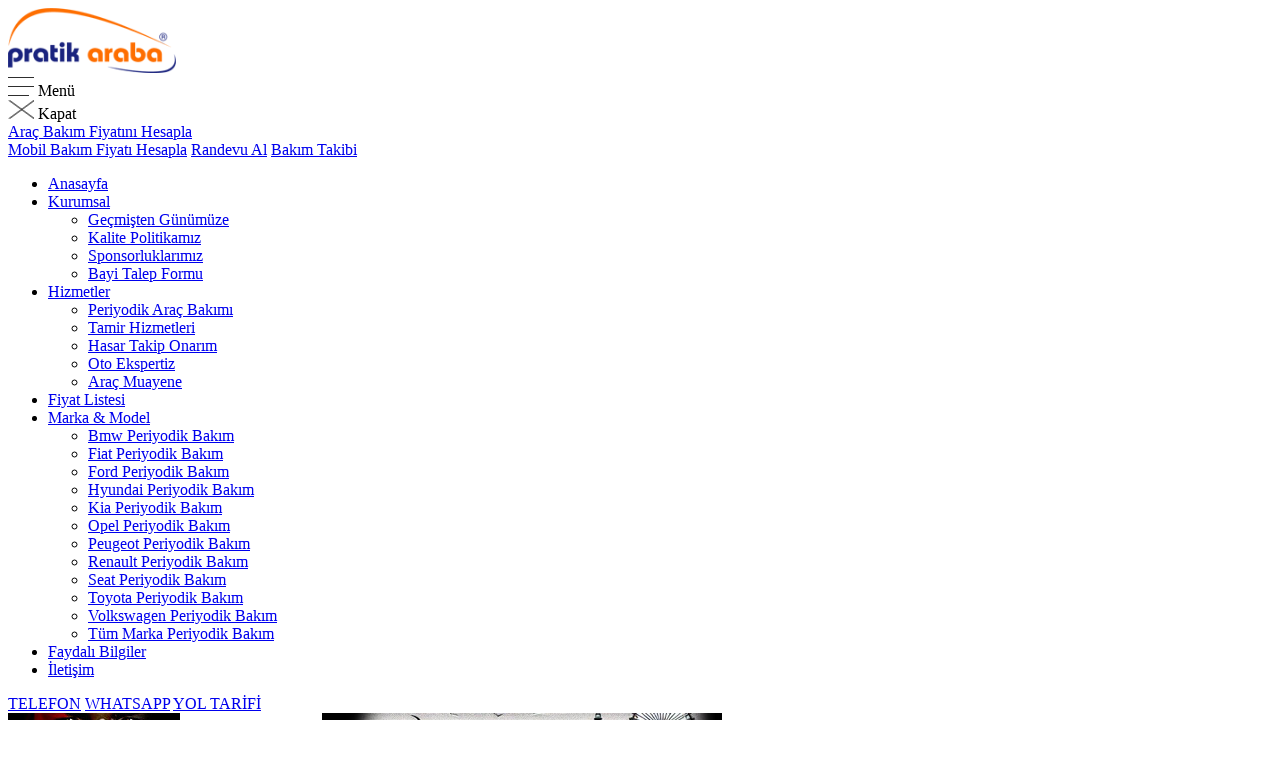

--- FILE ---
content_type: text/html; Charset=utf-8
request_url: https://pratikaraba.com/periyodik-bakim.html?id=MTJ8MjE1fDIwMDN8MHwxODQ0fDEwMzM5fDIwMDMgRmlhdCBEb2JsbyAxLjkgZA
body_size: 7309
content:
<!DOCTYPE html>
<html lang="tr">
<head>
<meta http-equiv="Content-Type" content="text/html; charset=utf-8" />
<title>2003 Fiat Doblo 1.9 d Periyodik Araç Bakımı Fiyatlar Listesi</title>
<meta name="robots" content="All" />
<meta name="keywords" content="2003 Fiat Doblo 1.9 d, periyodik araç bakımı, araç bakımı, yağ değişimi, özel servis, beylikdüzü özel servis, avcılar özel servis," />
<meta name="description" content="2003 Fiat Doblo 1.9 d Periyodik Araç Bakımda Pratik Araba Farkı ile kaliteli hizmet alın" />
<link rel="canonical" href="https://pratikaraba.com/periyodik-bakim.html" />
<link rel="alternate" type="application/rss+xml" href="https://pratikaraba.com/feed/" />
<meta property="og:locale" content="tr_TR" />
<meta property="og:type" content="article" />
<meta property="og:title" content="2003 Fiat Doblo 1.9 d Periyodik Araç Bakımı Fiyatlar Listesi" />
<meta name="author" content="Burak Akhan" />
<meta name="ahrefs-site-verification" content="6c1da2b52c0684d6f6adeec942b404eaaf04874bc1ff3a040f35ace5effa6cfa">
<meta property="og:description" content="2003 Fiat Doblo 1.9 d Periyodik Araç Bakımda Pratik Araba Farkı ile kaliteli hizmet alın" />
<meta property="og:url" content="https://pratikaraba.com/periyodik-bakim.html" />
<meta property="og:site_name" content="Pratik Araba" />
<meta property="article:publisher" content="https://www.facebook.com/pratikaraba?ref=hl" />
<meta property="article:author" content="https://www.facebook.com/pratikaraba" />
<meta property="article:tag" content="2003 Fiat Doblo 1.9 d" />
<meta property="article:tag" content="periyodik araç bakımı" />
<meta property="article:tag" content="araç bakımı" />
<meta property="article:tag" content="yağ değişimi" />
<meta property="article:tag" content="özel servis" />
<meta property="article:tag" content="beylikdüzü özel servis" />
<meta property="article:tag" content="avcılar özel servis" />
<meta property="article:section" content="Periyodik Araç Bakımı" />
<meta property="article:published_time" content="2026-01-19T02:14:10+00:00" />
<meta property="article:modified_time" content="2026-01-21T18:05:16+00:00" />
<meta property="og:updated_time" content="2026-01-21T20:05:16+00:00" />
<meta property="og:image" content="https://www.pratikaraba.com/images/pratik-araba.png" />
<meta property="al:ios:url" content="pratikaraba://https://www.pratikaraba.com/"/>
<meta property="al:ios:app_store_id" content="6443470984"/>
<meta property="al:ios:app_name" content="PratikAraba"/>
<meta property="al:android:url" content="pratikaraba://https://www.pratikaraba.com/"/>
<meta property="al:android:package" content="com.pratikmobil"/>
<meta property="al:android:app_name" content="PratikAraba"/>
<meta name="msApplication-ID" content="App"/>
<meta name="msapplication-TileImage" content="https://www.pratikaraba.com/images/favicon_kare.png" />
<link rel="shortcut icon" href="https://www.pratikaraba.com/images/favicon.ico" type="image/x-icon">
<link rel="icon" href="https://www.pratikaraba.com/images/favicon.ico" type="image/x-icon">
<meta name=viewport content="width=device-width, initial-scale=1.0, maximum-scale=1.0, user-scalable=no">
<meta name=theme-color content="#fe6e00">
<link rel=manifest href=manifest.json>
<link rel="shortcut icon" href="/images/favicon.png" />
<!-- Google Tag Manager -->
<script type="0d5ec7130e505237561ed1fb-text/javascript">(function(w,d,s,l,i){w[l]=w[l]||[];w[l].push({'gtm.start':
new Date().getTime(),event:'gtm.js'});var f=d.getElementsByTagName(s)[0],
j=d.createElement(s),dl=l!='dataLayer'?'&l='+l:'';j.async=true;j.src=
'https://www.googletagmanager.com/gtm.js?id='+i+dl;f.parentNode.insertBefore(j,f);
})(window,document,'script','dataLayer','GTM-WL3GWPQ');</script>
<!-- End Google Tag Manager -->

<noscript id="deferred-styles">
<link rel="stylesheet" type="text/css" href="css/select2.min.css" />
<link rel="stylesheet" type="text/css" href="css/periyodik-bakim-2024.css" />
<link rel="stylesheet" type="text/css" href="css/anasayfa-2023.css" />

<link rel="stylesheet" type="text/css" href="css/sweetalert2.min.css" />
<link rel="stylesheet" href="js/datetimepicker/jquery.datetimepicker.min.css">
</noscript>
</head>
<body>
<div class="page-loading"> <img data-lazy="/images/loader.gif" class="lazy" src="/images/loader.gif" alt="Yükleniyor" /> </div>
<div class="theme-layout" id="scrollup"><div class="responsive-header">
	<div class="responsive-menubar">
		<div class="res-logo"><a href="/"><img src="/images/pratik-araba-2023.png" alt="Pratik Araba" width="168" height="65" /></a></div>
		<div class="menu-resaction">
			<div class="res-openmenu">
				<img src="/images/icon-s.png" alt="Menu" width="26" height="19" /> Menü
			</div>
			<div class="res-closemenu">
				<img src="/images/icon2-s.png" alt="Close" width="26" height="19" /> Kapat
			</div>
		</div>
	</div>
	<div class="responsive-opensec">
	<div class="btn-extars"> <a href="/periyodik-bakim.html" title="Araç Bakım Fiyatını Hesapla" class="post-job-btn"><i class="icofont-phone"></i>Araç Bakım Fiyatını Hesapla</a> </div>
		
		<div class="ust-sub-menu"><div><a href="#">Mobil Bakım Fiyatı Hesapla</a>	<a href="#">Randevu Al</a>	<a href="#">Bakım Takibi</a></div></div>
		
		<div class="responsivemenu">
			<ul>
				<li><a href="/">Anasayfa</a></li>
				<li class="menu-item-has-children"><a href="#">Kurumsal</a>
					<ul>
						<li><a href="/biz-kimiz.html">Geçmişten Günümüze</a></li>
						<li><a href="/kalite-politikamiz.html">Kalite Politikamız</a></li>
						<li><a href="/sponsorluklarimiz.html">Sponsorluklarımız</a></li>
						<li><a href="/bayilik.html">Bayi Talep Formu</a></li>
					</ul>
				</li>
				<li class="menu-item-has-children"><a href="#">Hizmetler</a>
					<ul>
						<li><a href="/periyodik-arac-bakimi.html" title="Periyodik Araç Bakımı">Periyodik Araç Bakımı</a></li>
						<li><a href="/tamir-hizmetleri.html" title="Tamir Hizmetleri">Tamir Hizmetleri</a></li>
						<li><a href="/hasar-takip-onarim.html" title="Hasar Takip Onarım">Hasar Takip Onarım</a></li>
						<li><a href="/oto-ekspertiz.html" title="Oto Ekspertiz">Oto Ekspertiz</a></li>
						<li><a href="/arac-muayene.html" title="Araç Muayene">Araç Muayene</a></li>
					</ul>
				</li>
				<li><a href="/oto-servis-fiyat-listesi.html">Fiyat Listesi</a></li>
				<li class="menu-item-has-children"><a href="#">Marka & Model</a>
					<ul>
						<li><a href="/bmw-periyodik-bakim.html" title="Bmw Periyodik Bakım">Bmw Periyodik Bakım</a></li>
						<li><a href="/fiat-periyodik-bakim.html" title="Fiat Periyodik Bakım">Fiat Periyodik Bakım</a></li>
						<li><a href="/ford-periyodik-bakim.html" title="Ford Periyodik Bakım">Ford Periyodik Bakım</a></li>
						<li><a href="/hyundai-periyodik-bakim.html" title="Hyundai Periyodik Bakım">Hyundai Periyodik Bakım</a></li>
						<li><a href="/kia-periyodik-bakim.html" title="Kia Periyodik Bakım">Kia Periyodik Bakım</a></li>
						<li><a href="/opel-periyodik-bakim.html" title="Opel Periyodik Bakım">Opel Periyodik Bakım</a></li>
						<li><a href="/peugeot-periyodik-bakim.html" title="Peugeot Periyodik Bakım">Peugeot Periyodik Bakım</a></li>
						<li><a href="/renault-periyodik-bakim.html" title="Renault Periyodik Bakım">Renault Periyodik Bakım</a></li>
						<li><a href="/seat-periyodik-bakim.html" title="Seat Periyodik Bakım">Seat Periyodik Bakım</a></li>
						<li><a href="/toyota-periyodik-bakim.html" title="Toyota Periyodik Bakım">Toyota Periyodik Bakım</a></li>
						<li><a href="/volkswagen-periyodik-bakim.html" title="Volkswagen Periyodik Bakım">Volkswagen Periyodik Bakım</a></li>
						<li><a href="/arac-marka-periyodik-bakim.html" title="Tüm Marka Periyodik Bakım">Tüm Marka Periyodik Bakım</a></li>
					</ul>
				</li>
				<li><a href="/blog.html">Faydalı Bilgiler</a></li>
				<li><a href="/iletisim.html">İletişim</a></li>
			</ul>
		</div>
	</div>
	<div class="mobilfooter">
		<a href="tel:+902128757785" class="mbtn telefon"><i class="icofont-phone"></i>TELEFON</a>
		<a href="https://wa.me/905342743088?text=Bilgi almak istiyorum." class="mbtn whatsapp"><i class="icofont-whatsapp"></i>WHATSAPP</a>
		<a href="https://g.page/pratikaraba?share" target="_blank" class="mbtn yoltarifi"><i class="icofont-globe"></i>YOL TARİFİ</a>
	</div>
</div>
<header class="stick-top forsticky sticky">
<div class="filistin">
	<div class="container">
		<img src="/images/filistin_cocuk.jpg" alt="Filistinli Çocuk" />
		<strong class="ozgur_filistin">ÖZGÜR <span>FİLİSTİN</span></strong>
		<img src="/images/ozgur_filistin.jpg" alt="Özgür Filistin" />
	</div>
	<div style="clear:both"></div>
</div>		
	<div class="container">
		<div class="ust-sub-menu">
				<a href="/periyodik-bakim.html" title="Bakım Fiyatı Hesapla">Bakım Fiyatı Hesapla</a>	<a href="/randevu-al.html" title="Randevu Al">Randevu Al</a>	<a href="/periyodik-bakim-tablosu.html" title="Bakım Takibi">Bakım Takibi</a>
		</div>
	</div>	
	
    <div class="menu-sec">
      <div class="container no-padding">
        <div class="logo"> <a href="/"><img class="showsticky" src="/images/pratik-araba-2023.png" alt="Pratik Araba" /></a> </div>
        <nav>
          <ul>
				<li><a href="/"><i class="icofont-home"></i></a></li>
				<li class="menu-item-has-children"><a href="javascript:">Kurumsal</a>
					<ul>
						<li><a href="/biz-kimiz.html">Geçmişten Günümüze</a></li>
						<li><a href="/kalite-politikamiz.html">Kalite Politikamız</a></li>
						<li><a href="/sponsorluklarimiz.html">Sponsorluklarımız</a></li>
						<li><a href="/bayilik.html">Bayi Talep Formu</a></li>
					</ul>
				</li>
				<li class="menu-item-has-children"><a href="javascript:">Hizmetler</a>
					<ul>
							<li><a href="/periyodik-arac-bakimi.html" title="Periyodik Araç Bakımı">Periyodik Araç Bakımı</a></li>
							<li><a href="/tamir-hizmetleri.html" title="Tamir Hizmetleri">Tamir Hizmetleri</a></li>
							<li><a href="/hasar-takip-onarim.html" title="Hasar Takip Onarım">Hasar Takip Onarım</a></li>
							<li><a href="/oto-ekspertiz.html" title="Oto Ekspertiz">Oto Ekspertiz</a></li>
							<li><a href="/arac-muayene.html" title="Araç Muayene">Araç Muayene</a></li>
						</ul>
				</li>
				<li><a href="/oto-servis-fiyat-listesi.html">Fiyat Listesi</a></li>
				<li class="menu-item-has-children"><a href="javascript:">Marka & Model</a>
					<ul>
						<li><a href="/bmw-periyodik-bakim.html" title="Bmw Periyodik Bakım">Bmw Periyodik Bakım</a></li>
						<li><a href="/fiat-periyodik-bakim.html" title="Fiat Periyodik Bakım">Fiat Periyodik Bakım</a></li>
						<li><a href="/ford-periyodik-bakim.html" title="Ford Periyodik Bakım">Ford Periyodik Bakım</a></li>
						<li><a href="/hyundai-periyodik-bakim.html" title="Hyundai Periyodik Bakım">Hyundai Periyodik Bakım</a></li>
						<li><a href="/kia-periyodik-bakim.html" title="Kia Periyodik Bakım">Kia Periyodik Bakım</a></li>
						<li><a href="/opel-periyodik-bakim.html" title="Opel Periyodik Bakım">Opel Periyodik Bakım</a></li>
						<li><a href="/peugeot-periyodik-bakim.html" title="Peugeot Periyodik Bakım">Peugeot Periyodik Bakım</a></li>
						<li><a href="/renault-periyodik-bakim.html" title="Renault Periyodik Bakım">Renault Periyodik Bakım</a></li>
						<li><a href="/seat-periyodik-bakim.html" title="Seat Periyodik Bakım">Seat Periyodik Bakım</a></li>
						<li><a href="/toyota-periyodik-bakim.html" title="Toyota Periyodik Bakım">Toyota Periyodik Bakım</a></li>
						<li><a href="/volkswagen-periyodik-bakim.html" title="Volkswagen Periyodik Bakım">Volkswagen Periyodik Bakım</a></li>
						<li><a href="/arac-marka-periyodik-bakim.html" title="Tüm Marka Periyodik Bakım">Tüm Marka Periyodik Bakım</a></li>
					</ul>
				</li>
				<li><a href="/blog.html">Faydalı Bilgiler</a></li>
				<li><a href="/iletisim.html">İletişim</a></li>				
			</ul>
			<a href="/iletisim.html" class="css-button"><span class="css-button-icon"><i class="icofont-phone"></i></span><span class="css-button-text"><span>0 212 875 77 85</span></span></a>
        </nav>
      </div>
    </div>
</header>
<section class="secbaslik">
<div class="block no-padding gray">
	<div class="container">
		<div class="row">
			<div class="col-lg-9"><h1>Periyodik Araç Bakımı</h1></div>
			<div class="col-lg-3"><a href="javascript:" tur="1" class="btn btn-primary formolustur"><img src="images/svg/periyodik-arac-bakimi.svg" alt="" />Siz Sorun Biz Cevaplayalım</a></div>
			
			
		</div>
	</div>
</div>
</section>
	<section>
    <div class="block no-padding">
      <div class="container">
        <div class="row">
          <div class="col-lg-12 col-md-12 column minheight">
            <div class="padding-left">
				
			  <div class="tree_widget-sec hesaptablosu display-none">
                <table class="table table-bordered">
					<thead class="thead-turuncu">
						<tr><th colspan="2">Hesaplama Devam Ediyor... <input type="hidden" value="2760" name="iscilik" id="iscilik" /></th></tr>
					</thead>
					<tbody>
						<tr id="h_yagfiltre"><th>Yağ Filtresi</th><td>300 TL</td></tr>
						<tr id="h_polenfiltre"><th>Polen Filtresi</th><td>198 TL</td></tr>
						<tr id="h_polenkarbonfiltre" style="display:none"><th>Polen Karbonlu Filtresi</th><td>329 TL</td></tr>
						<tr id="h_havafiltre"><th>Hava Filtresi</th><td>373 TL</td></tr>
						<tr id="h_parcatemizleme"><th>Parça Temizlik Spreyi</th><td>110 TL</td></tr>
						<tr id="h_camsuyu"><th>Antifrizli Cam Suyu</th><td>85 TL</td></tr>
						<tr class="tr-success" id="h_iscilik"><th>İşçilik</th><td>2760 TL</td></tr>
						<tr class="tr-warning" id="h_yagucreti"><th>Motor Yağı</th><td>0 TL</td></tr>
						<tr class="tr-warning" id="h_valeucreti"><th>Vale Hizmeti</th><td>0 TL</td></tr>
						<tr class="tr-warning" id="h_ekstraurun"><th>Ekstra Ürünler</th><td>0 TL</td></tr>
						<tr class="tr-danger" id="h_toplamucret"><th>Toplam Ücret</th><td><b>0 TL</b></td></tr>
					</tbody>
				</table>
              </div>
			  
              <div class="profile-title" id="arac_seciniz">
                <h3><i class="icofont-car-alt-1"></i>Aracınızı Seçiniz<span class="yukari"><i class="icofont-rounded-up"></i><em>YUKARI</em></span></h3>
                <div class="ilan-icerik ">
					<div class="row">
						<div class="col-md-12 col-lg-6 column">
						<input type="hidden" name="seciliarac" value="MTAzMzl8MXwwfDMwMHwzNzN8MTk4fDMyOXwyNzYwfDB8MjAwMw" />
						<input type="hidden" name="yag_uretici" value="0" />
							<select class="select2" name="marka" bilgi="seri" id="marka" data-width="100%">
								<option value="0">Marka Seçiniz</option>
								<option value="MQ">Alfa Romeo</option>
								<option value="Mg">Audi</option>
								<option value="Mw">Bmw</option>
								<option value="NA">Chery</option>
								<option value="NQ">Chevrolet</option>
								<option value="Ng">Chrysler</option>
								<option value="Nw">Citroen</option>
								<option value="NTI">Cupra</option>
								<option value="OA">Dacia</option>
								<option value="OQ">Daewoo</option>
								<option value="MTA">Daihatsu</option>
								<option value="NTQ">DFM</option>
								<option value="MTE">Dodge</option>
								<option value="NTE">DS Automobiles</option>
								<option value="MTI">Fiat</option>
								<option value="MTM">Ford</option>
								<option value="NTM">Geely</option>
								<option value="MTQ">Honda</option>
								<option value="MTU">Hyundai</option>
								<option value="MTY">Isuzu</option>
								<option value="NDI">Iveco</option>
								<option value="MTc">Jaguar</option>
								<option value="MTg">Jeep</option>
								<option value="MTk">Kia</option>
								<option value="MjA">Lada</option>
								<option value="NDU">Lancia</option>
								<option value="MjE">Land Rover</option>
								<option value="NTA">Lexus</option>
								<option value="MjI">Mazda</option>
								<option value="MjM">Mercedes - Benz</option>
								<option value="NTU">MG</option>
								<option value="MjQ">Mini</option>
								<option value="MjU">Mitsubishi</option>
								<option value="MjY">Nissan</option>
								<option value="Mjc">Opel</option>
								<option value="Mjg">Peugeot</option>
								<option value="Mjk">Piaggio</option>
								<option value="MzA">Porsche</option>
								<option value="MzE">Proton</option>
								<option value="MzI">Renault</option>
								<option value="NDc">Rover</option>
								<option value="NDg">Saab</option>
								<option value="MzM">Seat</option>
								<option value="MzQ">Skoda</option>
								<option value="NDk">Smart</option>
								<option value="MzU">SsangYong</option>
								<option value="NDM">Subaru</option>
								<option value="MzY">Suzuki</option>
								<option value="Mzc">Tata</option>
								<option value="Mzg">Tofaş</option>
								<option value="Mzk">Toyota</option>
								<option value="NDA">Volkswagen</option>
								<option value="NDE">Volvo</option>
								<option value="NTg">XEV</option>
							</select>
							<script type="0d5ec7130e505237561ed1fb-text/javascript">document.getElementById("marka").value="MTI"</script>
						</div>
						<div class="col-md-12 col-lg-6 column">
							<select class="select2" name="seri" bilgi="yil" id="seri"  data-width="100%"><option value="MjE1">Doblo</option>
								<option value="Nzg0">124 Spider</option>
								<option value="NTY">500</option>
								<option value="NjUz">500 Abarth</option>
								<option value="NzU5">500C</option>
								<option value="NTg">500L</option>
								<option value="NTk">500X</option>
								<option value="ODY">Albea</option>
								<option value="MTI2">Brava</option>
								<option value="MTI3">Bravo</option>
								<option value="MTkx">Coupe</option>
								<option value="MTk0">Croma</option>
								<option value="MjIx">Ducato</option>
								<option value="MjI4">Egea</option>
								<option value="Nzg1">Egea Cross</option>
								<option value="MjQ1">Fiorino</option>
								<option value="MjUx">Freemont</option>
								<option value="NjU0">Fullback</option>
								<option value="Mjc5">Grande Punto</option>
								<option value="Mjk4">Idea</option>
								<option value="MzUz">Linea</option>
								<option value="MzY0">Marea</option>
								<option value="NDEy">Palio</option>
								<option value="NDE0">Panda</option>
								<option value="NzY2">Pratico</option>
								<option value="NDM0">Punto</option>
								<option value="NDgy">Scudo</option>
								<option value="NDg0">Sedici</option>
								<option value="NDky">Siena</option>
								<option value="NTIw">Stilo</option>
								<option value="NTIy">Strada</option>
								<option value="NzMx">Tempra</option>
								<option value="NTQ1">Tipo</option>
								<option value="ODU4">Ulysse</option>
								<option value="NTYx">Uno</option>
							</select>
						</div>
                    </div>
					<div class="row">
						<div class="col-md-12 col-lg-6 column">
							<select class="select2" name="yil" bilgi="yakit" id="yil"  data-width="100%"><option value="MjE1fDIwMDM">2003</option>
								<option value="MjE1fDIwMjU">2025</option>
								<option value="MjE1fDIwMjQ">2024</option>
								<option value="MjE1fDIwMjM">2023</option>
								<option value="MjE1fDIwMjI">2022</option>
								<option value="MjE1fDIwMjE">2021</option>
								<option value="MjE1fDIwMjA">2020</option>
								<option value="MjE1fDIwMTk">2019</option>
								<option value="MjE1fDIwMTg">2018</option>
								<option value="MjE1fDIwMTc">2017</option>
								<option value="MjE1fDIwMTY">2016</option>
								<option value="MjE1fDIwMTU">2015</option>
								<option value="MjE1fDIwMTQ">2014</option>
								<option value="MjE1fDIwMTM">2013</option>
								<option value="MjE1fDIwMTI">2012</option>
								<option value="MjE1fDIwMTE">2011</option>
								<option value="MjE1fDIwMTA">2010</option>
								<option value="MjE1fDIwMDk">2009</option>
								<option value="MjE1fDIwMDg">2008</option>
								<option value="MjE1fDIwMDc">2007</option>
								<option value="MjE1fDIwMDY">2006</option>
								<option value="MjE1fDIwMDU">2005</option>
								<option value="MjE1fDIwMDQ">2004</option>
								<option value="MjE1fDIwMDI">2002</option>
								<option value="MjE1fDIwMDE">2001</option>
								<option value="MjE1fDIwMDA">2000</option>
							</select>
						</div>
						<div class="col-md-12 col-lg-6 column">
							<select class="select2" name="yakit" bilgi="model" id="yakit"  data-width="100%">
								<option value="MjE1fDIwMDN8MQ">Benzin</option>
								<option value="MjE1fDIwMDN8MQ">Dizel</option>
								<option value="MjE1fDIwMDN8Mg">Hybrid</option>
								<option value="MjE1fDIwMDN8Mw">Elektrik</option>
							
							</select>
						</div>						
                    </div>
					<div class="row">
						<div class="col-md-12 col-lg-6 column">
							<select class="select2" name="model" bilgi="son" id="model"  data-width="100%">
								<option value="MTAzMzk">1.9 d</option>
								<option value="MTAzNTc">1.9 Jtd</option>
								<option value="MTAzNDg">1.9 Multijet</option>
							</select>
						</div>
					</div>
					<div class="row">
						<button type="button" id="aracsec_btn" class="btn btn-c btn-danger" style="display:block">BAKIM HESAPLA</button>
					</div>	
                </div>
              </div>
			  
			  <div class="profile-title" id="bayi_listesi">
                <h3><i class="icofont-automation"></i>Bayi Seçiniz<span class="yukari"><i class="icofont-rounded-up"></i><em>YUKARI</em></span></h3>
                <div class="ilan-icerik">
				  <div id="bayi-secenekleri"></div>
                </div>
              </div>
			  
			  <div class="profile-title" id="kullanilabilecek_urunler">
                <h3><i class="icofont-automation"></i>Motor Yağını Seçiniz<span class="yukari"><i class="icofont-rounded-up"></i><em>YUKARI</em></span></h3>
                <div class="ilan-icerik">
				  <div id="yag-secenekleri"></div>
                </div>
              </div>
              
              
			  
			  <div class="profile-title" id="teklif_onizleme">
                <h3><i class="icofont-tasks"></i>Bakım İşlem Özeti<span class="yukari"><i class="icofont-rounded-up"></i><em>YUKARI</em></span></h3>
                <div class="ilan-icerik">
				  <div class="alert alert-warning"><img data-lazy="/images/vale.png" class="lazy" src="/images/loader.gif" alt="Vale Hizmeti" />Aracınızın bakımı için yapılması öngörülen işlemlere aşağıda ulaşabilirsiniz.<br />
				  Listeden almak istemediğiniz hizmetin seçimini kaldırarak iptal edebilirsiniz.<br />
				  Tüm sorularınız için <b>0212 875 77 85</b> nolu telefon numarasından bize ulaşabilirsiniz.
				  </div>
                  <div id="onizleme"></div>
                </div>
              </div>
			  
			  <div class="profile-title" id="randevu_takvim">
                <h3><i class="icofont-tools-alt-2"></i>Randevu Tarihini Seçiniz<span class="yukari"><i class="icofont-rounded-up"></i><em>YUKARI</em></span></h3>
				
                <div class="ilan-icerik">
				<div class="alert alert-warning">Sizin için en uygun tarihi seçerek sıra beklemeden aracınızın bakımını yaptırabilirsiniz.</div>
					<div class="clearfix"></div>
					<div class="row">
							<input type="hidden" name="kapalitakvim" value="" />
							<div id="takvim"></div>
				    </div>
							<div id="takvim_saat"></div>
                </div>
              </div>
			  
			  
			  <div class="profile-title" id="randevu_al">
                <h3><i class="icofont-tools-alt-2"></i>Randevuyu Tamamlayın<span class="yukari"><i class="icofont-rounded-up"></i><em>YUKARI</em></span></h3>
				<form class="enteriptal" id="randevu" action="randevu-tamamla.html?islem=randevual" method="post">
                <div class="ilan-icerik">
					<div class="clearfix"></div>
					<div class="alert alert-warning" id="randevu_saat_bilgi"></div>
					<div class="row"> 
						<div class="col-xs-12 col-lg-4 column">
							<input type="text" name="ad_soyad" maxlength="50" required placeholder="Adınız Soyadınız"> 
						</div>
						<div class="col-xs-12 col-lg-4 column">
							<input type="text" name="plaka" maxlength="30" required placeholder="Araç Plakanız">
						</div>
						<div class="col-xs-12 col-lg-4 column">
							<input type="text" name="tel" class="tel" maxlength="30" required placeholder="Cep Telefon Numaranız">
						</div>
                    </div>
					<div class="row p-20">
						<input type="hidden" name="tarih" />
						<input type="hidden" name="saat" />
						<input type="hidden" name="hd" />
						<input type="hidden" name="bayi" value="1" />
						<button type="submit" id="randevutamamla" onclick="if (!window.__cfRLUnblockHandlers) return false; if($('input[name=ad_soyad]').val()!='' && $('input[name=plaka]').val()!='' && $('input[name=tel]').val()!=''){$(this).removeClass('btn-success');$(this).addClass('btn-red');$(this).text('LÜTFEN BEKLEYİNİZ');$(this).attr('disabled','true');$('#randevu').submit()}" class="btn btn-c btn-success" data-cf-modified-0d5ec7130e505237561ed1fb-="">Randevu Tamamla</button>
					</div>
                </div>
				</form>
              </div>
             
            </div>
          </div>
        </div>
      </div>
	  
    </div>
	
  </section>
  <!--</form>-->
  <div class="pbtoplamfiyat">Toplam Fiyat: <span id="mobiltoplam">0 TL</span></div>
  <footer>
    <div class="block">
      <div class="container">
        <div class="row">
		  <div class="col-lg-3 col-md-4 col-sm-6 col-xs-12 column">
            <div class="widget">
              <div class="footer_button"><a href="tel:+902128757785" title="0 212 875 77 85"><i class="icofont-phone"></i><b>Bize Ulaşın</b>0 212 875 77 85</a> <a href="https://wa.me/905342743088?text=Bilgi almak istiyorum." title="+90 (534) 274 30 88"><i class="icofont-whatsapp"></i><b>Whatsapp</b>+90 (534) 274 30 88</a> <a href="/cdn-cgi/l/email-protection#98f1f6fef7d8e8eaf9ecf1f3f9eaf9faf9b6fbf7f5" title="Pratik Araba"><i class="icofont-email"></i><span class="__cf_email__" data-cfemail="9af3f4fcf5daeae8fbeef3f1fbe8fbf8fbb4f9f5f7">[email&#160;protected]</span></a> <a href="https://goo.gl/maps/fk62fnKKMo6ambwH6" target="_blank" title="Pratik Araba"><i class="icofont-globe"></i><b>Google Map</b></a> </div>
            </div>
          </div>
		  
          <div class="col-lg-7 col-sm-6 col-xs-12 column">
            <div class="widget">
			 <h3 class="footer-title ilkbaslik col-xs-hidden">İletişim Bilgileri</h3>
              <div class="about_widget">
                <div class="social"> <a href="https://www.fb.me/pratikarabacom" rel="noreferrer" target="_blank"><span class="icofont-facebook"></span></a> <a href="https://twitter.com/pratikaraba" rel="noreferrer" target="_blank"><span class="icofont-twitter"></span></a> <a href="https://www.instagram.com/pratikaraba" rel="noreferrer" target="_blank"><span class="icofont-instagram"></span></a> <a href="https://g.page/pratikaraba/review" rel="noreferrer" target="_blank"><span class="icofont-google-plus"></span></a>  <a href="https://pratikaraba.blogspot.com/" rel="noreferrer" target="_blank"><span class="icofont-blogger"></span></a> <a href="https://www.youtube.com/channel/UCzngrkrv5gJCKoirY32atDw" rel="noreferrer" target="_blank"><span class="icofont-youtube"></span></a> </div>
				<div class="text-center"><a href="https://apps.apple.com/tr/app/pratik-araba/id6443470984?l=tr" target="_blank"><img src="/images/apple-store.png" alt="Apple Store" class="appicon" /></a><a href="https://play.google.com/store/apps/details?id=com.pratikmobil&gl=TR" target="_blank"><img src="/images/google-play.png" alt="Google Play Store" class="appicon" /></a></div>
              </div>
            </div>
          </div>
		  
          <div class="col-lg-2 col-sm-4 col-xs-12 column col-sm-hidden">
            <div class="widget">
              <div class="link_widgets footeracilir">
                <div class="row">
                  <div class="col-lg-12">
					<div class="altlink"><a href="https://www.pratikaraba.com" title="Pratik Araba"><img src="/images/footer-logo.png" alt="Pratik Araba" /></a><a href="/biz-kimiz.html" title="Pratik Araba">Biz Kimiz?</a> <a href="/banka-hesap-bilgileri.html" title="Banka Hesapları">Banka Hesapları</a> <a href="/gizlilik-ve-guvenlik.html" title="Gizlilik ve Güvenlik">Gizlilik ve Güvenlik</a> <a href="/garanti-iade-ve-degisim-sartlari.html" title="Garanti, İade ve Değişim Şartları">Garanti ve İade</a><a href="/bayilik.html" title="Bayi Kayıt Formu">Bayi Talep Formu</a></div> 
					
				  </div>
                
				</div>
              </div>
            </div>
          </div>
		  
          
        </div>
      </div>
    </div>
    <div class="bottom-line"> <span>Pratik Araba bir "Üstün Oto Servis Hiz. San. ve Tic. Ltd. Şti." tescilli markasıdır. </span> <a href="#scrollup" class="scrollup" title=""><i class="la icofont-rounded-up"></i></a> </div>
  </footer>

  
</div>
<script data-cfasync="false" src="/cdn-cgi/scripts/5c5dd728/cloudflare-static/email-decode.min.js"></script><script src="js/jquery-2.1.4.min.js" type="0d5ec7130e505237561ed1fb-text/javascript"></script> 
<script defer src="js/modernizr.js" type="0d5ec7130e505237561ed1fb-text/javascript"></script> 
<script defer src="js/jquery.lazyload.js" type="0d5ec7130e505237561ed1fb-text/javascript"></script>
<script defer src="js/genel2023.js" type="0d5ec7130e505237561ed1fb-text/javascript"></script>
<script defer src="js/wow.min.js" type="0d5ec7130e505237561ed1fb-text/javascript"></script> 
<script defer src="js/slick.min.js" type="0d5ec7130e505237561ed1fb-text/javascript"></script> 
<script defer src="js/parallax.js" type="0d5ec7130e505237561ed1fb-text/javascript"></script>
<script defer src="js/periyodik-bakim-100225.js" type="0d5ec7130e505237561ed1fb-text/javascript"></script>
<script defer src="js/select2.min.js" type="0d5ec7130e505237561ed1fb-text/javascript"></script>
<script defer src="js/jquery.mask.min.js" type="0d5ec7130e505237561ed1fb-text/javascript"></script>
<script defer src="js/jquery.validate.js" type="0d5ec7130e505237561ed1fb-text/javascript"></script>
<script defer src="js/datetimepicker/jquery.datetimepicker.full.min.js" type="0d5ec7130e505237561ed1fb-text/javascript"></script>
<script defer src="js/sweetalert2.min.js" type="0d5ec7130e505237561ed1fb-text/javascript"></script>
<script defer src="js/pb-randevu-030624.js" type="0d5ec7130e505237561ed1fb-text/javascript"></script>
<script type="0d5ec7130e505237561ed1fb-text/javascript">
	var loadDeferredStyles = function() {
        var addStylesNode = document.getElementById("deferred-styles");
        var replacement = document.createElement("div");
        replacement.innerHTML = addStylesNode.textContent;
        document.body.appendChild(replacement)
        addStylesNode.parentElement.removeChild(addStylesNode);
    };
    var raf = requestAnimationFrame || mozRequestAnimationFrame ||
        webkitRequestAnimationFrame || msRequestAnimationFrame;
    if (raf) raf(function() {
        window.setTimeout(loadDeferredStyles, 0);
    });
    else window.addEventListener('load', loadDeferredStyles);
</script>

<script src="/cdn-cgi/scripts/7d0fa10a/cloudflare-static/rocket-loader.min.js" data-cf-settings="0d5ec7130e505237561ed1fb-|49" defer></script><script defer src="https://static.cloudflareinsights.com/beacon.min.js/vcd15cbe7772f49c399c6a5babf22c1241717689176015" integrity="sha512-ZpsOmlRQV6y907TI0dKBHq9Md29nnaEIPlkf84rnaERnq6zvWvPUqr2ft8M1aS28oN72PdrCzSjY4U6VaAw1EQ==" data-cf-beacon='{"version":"2024.11.0","token":"fe13a0e831b541638efd8a346183f4c0","r":1,"server_timing":{"name":{"cfCacheStatus":true,"cfEdge":true,"cfExtPri":true,"cfL4":true,"cfOrigin":true,"cfSpeedBrain":true},"location_startswith":null}}' crossorigin="anonymous"></script>
</body>
</html>

--- FILE ---
content_type: text/css
request_url: https://pratikaraba.com/css/periyodik-bakim-2024.css
body_size: 10912
content:
.table{width:100%;max-width:100%;margin-bottom:1rem;font-size:1.2em}
.table th,.table td{padding:.20rem .40rem;vertical-align:top;border-top:1px solid #eceeef;text-align:left;line-height:18px}
.table thead th{vertical-align:bottom;border-bottom:2px solid #eceeef}
.table tbody + tbody{border-top:2px solid #eceeef}
.table .table{background-color:#fff}
.table-sm th,.table-sm td{padding:.3rem}
.table-bordered{border:1px solid #eceeef}
.table-bordered th,.table-bordered td{border:1px solid #eceeef}
.table-bordered thead th,.table-bordered thead td{border-bottom-width:2px}
.table-striped tbody tr:nth-of-type(odd){background-color:rgba(0,0,0,0.05)}
.table-hover tbody tr:hover{background-color:rgba(0,0,0,0.075)}
.table-active,.table-active > th,.table-active > td{background-color:rgba(0,0,0,0.075)}
.table-hover .table-active:hover{background-color:rgba(0,0,0,0.075)}
.table-hover .table-active:hover > td,.table-hover .table-active:hover > th{background-color:rgba(0,0,0,0.075)}
.table-success,.table-success > th,.table-success > td{background-color:#dff0d8}
.table-hover .table-success:hover{background-color:#d0e9c6}
.table-hover .table-success:hover > td,.table-hover .table-success:hover > th{background-color:#d0e9c6}
.table-info,.table-info > th,.table-info > td{background-color:#d9edf7}
.table-hover .table-info:hover{background-color:#c4e3f3}
.table-hover .table-info:hover > td,.table-hover .table-info:hover > th{background-color:#c4e3f3}
.table-warning,.table-warning > th,.table-warning > td{background-color:#fcf8e3}
.table-hover .table-warning:hover{background-color:#faf2cc}
.table-hover .table-warning:hover > td,.table-hover .table-warning:hover > th{background-color:#faf2cc}
.table-danger,.table-danger > th,.table-danger > td{background-color:#f2dede}
.table-hover .table-danger:hover{background-color:#ebcccc}
.table-hover .table-danger:hover > td,.table-hover .table-danger:hover > th{background-color:#ebcccc}
.thead-inverse th{color:#fff;background-color:#292b2c}
.thead-default th{color:#464a4c;background-color:#eceeef}
.thead-turuncu th{color:#FFF;background-color:#ef7c02}
.tr-warning{background-color:#fff3cd;color:#856404}
.tr-success{background-color:#d4edda!important;color:#155724}
.tr-danger{background-color:#f8d7da;color:#721c24}
.tr-krem{background-color:#e7ded5}
.tr-koyu-krem{background-color:#cbbbac!important;border-top: 3px solid #957d66;color:#000000;}
.tr-koyu-kahve{background-color:#957d66!important;border-top: 3px solid #957d66;color:#FFF;}
.tr-turuncu{background-color:#ef7c02!important;border-top: 3px solid #957d66;color:#FFF;}
.tr-turuncu .ikilili li:before{color:#fdd7b2}
.tr-lightblue{background-color:#4c90cd!important;color:#FFF;border-bottom:2px solid #000!important}
.tr-navyblue{background-color:#003253!important;color:#FFF;border-bottom:2px solid #000!important}
.panelteklifbilgi{text-align:right;font-weight:bold}
.table-inverse{color:#fff;background-color:#292b2c}
.table-inverse th,.table-inverse td,.table-inverse thead th{border-color:#fff}
.table-inverse.table-bordered{border:0}
.table-responsive{display:block;width:100%;overflow-x:auto;-ms-overflow-style:-ms-autohiding-scrollbar}
.table-responsive.table-bordered{border:0}

.kuponsorgula .row input[type=text]{width:66%}
.kuponsorgula .row div:last-child{padding-right:10px}
.kuponsorgula .btn:before{content:'Sorgula'}

.teklifarac h2{padding-top:28px;padding-left:10px;font-weight:800;font-size:26px}
.teklifarac>span{padding:3px;border:1px solid #e2e2e2;border-radius:15px}
.teklifarac>span a img{border:0px!important;border-radius:15px!important}

.teklifonizleme{width:100%;border-radius: 10px 10px 10px 10px; overflow: hidden; box-shadow: 0 0 20px rgba(0, 0, 0, 0.15);margin-top:10px}
.teklifonizleme thead tr{background-color: #ef7c02;color: #ffffff;text-align: left;font-weight: bold}
.teklifonizleme th,
.teklifonizleme td {padding: 12px 15px}
.teklifonizleme tbody tr{border-bottom: 2px solid #dbd2c9}
.teklifonizleme tr th:nth-child(2){width:76%}
.teklifonizleme tr th:nth-child(3),.teklifonizleme tr th:nth-child(4),.teklifonizleme tr td:nth-child(3),.teklifonizleme tr td:nth-child(4){width:12%;text-align:right;padding-right:10px}
/*.teklifonizleme tbody tr:nth-of-type(even){background-color: #dbd2c9}*/
.teklifonizleme tbody tr:last-of-type {border-bottom:3px solid #9d5203}
.teklifonizleme tr td:nth-child(3),.teklifonizleme tr td:nth-child(4){text-align:right;font-weight:bold}
.teklifonizleme th, .teklifonizleme td{vertical-align:middle!important}
a.randevutakvim,#randevutamamla{font-size:18px!important;background-color:#003253!important;border-color:#000!important;letter-spacing:1px}
a.randevutakvim:hover,#randevutamamla:hover{background-color:#FFF!important;color:#003253}
button.kuponsorgulabtn{background-color:#ef7c02!important;border-color:#ef7c02!important}
button.kuponsorgulabtn:hover{background-color:#FFF!important;color:#ef7c02!important}
#randevu_saat_bilgi{background-color:#fe6e00!important;border-color:#fe6e00!important;color:#FFF!important}
/*#onizleme_toplam, #hediye_kupon_bilgi, #ara_toplam_bilgi, #kupon_tutar_bilgi{text-align:right}*/
.fiyatlandirma{float:right}
.fiyatlandirma li{float:left}
.fiyatlandirma li:last-child{min-width:75px}
/*#onizleme_toplam:before{content:'Ödenecek Tutar : '}
#hediye_kupon_bilgi:before{content:'Hediye Kuponu : '}
#ara_toplam_bilgi:before{content:'Ara Toplam : '}
#kupon_tutar_bilgi:before{content:'Kupon Tutarı : '}*/

.tablosinirla span{font-size:14px;line-height:28px}
.dblock{display:block!important}
.forsticky.sticky{position:absolute!important}
.minheight{min-height:440px}
.profile-title{float:left;width:100%;min-height:618px}
.profile-title > h3{float:left;width:100%;border-bottom:1px solid #edeff7;font-size:20px;color:#202020;font-weight:700;margin:0;margin-top:0;padding-bottom:20px;padding-left:30px;margin-top:40px}
#randevu_al > h3{margin-top:1px!important}
.profile-title > h3 > i{font-size: 32px;color:#ef7c02;margin: -2px 6px 0px 0px;float:left}
.profile-title > h3 span{display:inline-block;width: 49px;text-align:center;border: 2px solid #edeff7;color:#bbbdc3;padding-top:10px;position:relative;float:right;cursor:pointer}
.profile-title > h3 span:hover{border-color:#202020;color:#202020}
.profile-title > h3  >span i{position:absolute;top:0;left:12px}
.profile-title > h3  em{font-size:10px;display:inline-block;}
.border-right{padding-right:40px;border-right:1px solid #edeff7;padding-top:40px;padding-bottom:40px}
.ilan-icerik{float:left;width:100%;padding-left:30px;margin:30px 0}
.ilan-icerik > h3{float:left;width:100%;font-size:18px;font-weight:500;margin-bottom:15px;color:#f30915}
.ilan-icerik > ul{float:left;width:100%;border:2px solid #e8ecec;-webkit-border-radius:8px;-moz-border-radius:8px;-ms-border-radius:8px;-o-border-radius:8px;border-radius:8px;margin:0;padding:15px!important}
.ilan-icerik > ul > li{float:left;width:50%;margin:0;position:relative;padding-left:67px;margin:15px 0}
.ilan-icerik > ul > li i{position:absolute;left:23px;top:5px;font-size:30px;color:#30bbd5}
.ilan-icerik > ul > li h3{float:left;width:100%;font-size:13px;margin:0}
.ilan-icerik > ul > li span{float:left;width:100%;font-size:13px;color:#888;margin-top:7px}
.ilan-icerik .alert img{float:right}
.tree_widget-sec > ul{float:left;width:100%;margin:0}
.tree_widget-sec > ul > li {float:left;width:100%;margin:0px;font-weight:700;font-size:14px;color:#888;line-height:41px;cursor:text}
.tree_widget-sec > ul > li.aktif,.tree_widget-sec > ul > li.aktif i{color:#ef7c02}
.tree_widget-sec > ul > li i{float:left;font-size:28px;line-height:41px;color:#babebe;margin-right:5px;width:35px}
.btn{background-color:#FFF;border:2px solid #FFF}
.btn-c{margin:auto}
.btn-full{width:100%;display:block}
.btn-xs{font-size:12px!important;padding:5px 15px!important}
.btn-primary{font-size:13px;color:#2f2483;font-weight:700;background:#FFF;border:2px solid #2f2483;-webkit-border-radius:8px;-moz-border-radius:8px;-ms-border-radius:8px;-o-border-radius:8px;border-radius:8px;padding:12px 28px}
.btn-primary:hover{background:#2f2483;color:#FFF}
.btn-success{font-size:13px;background-color:#ef7c02;font-weight:700;color:#FFF;-webkit-border-radius:8px;-moz-border-radius:8px;-ms-border-radius:8px;-o-border-radius:8px;border-radius:8px;padding:12px 28px}
.btn-success:hover{background-color:#FFF;color:#ef7c02;border:2px solid #ef7c02}
.btn-danger{font-size:13px;color:#FFF;font-weight:700;background-color:#0c9000;-webkit-border-radius:8px;-moz-border-radius:8px;-ms-border-radius:8px;-o-border-radius:8px;border-radius:8px;padding:12px 28px}
.btn-danger:hover{border:2px solid #0c9000;color:#0c9000;background-color:#FFF}
.btn-red{font-size:13px;color:#FFF;font-weight:700;background-color:#c90000;-webkit-border-radius:8px;-moz-border-radius:8px;-ms-border-radius:8px;-o-border-radius:8px;border-radius:8px;padding:12px 28px}
.btn-red:hover{border:2px solid #c90000;color:#c90000;background-color:#FFF}
.text-center{text-align:center}
.text-right{text-align:right}
#aracsec_btn{display:none}
.display-none{display:none!important}
.ekstraurunsec{-ms-flex:0 0 23.33%;flex:0 0 23.33%;max-width:23.33%;margin:2%;border-radius:10px}

.urunsec{margin:0px 4%}
.bayisec{border:2px solid #EEE;margin:0px 4%}
.bayisec b{line-height:28px}
.bayisec b em{color:#ef7c02}
.bayisecaktif b em{color:#fff3cd}
.urunsec,.ekstraurunsec,.bayisec{text-align:center;padding:10px;border-radius:10px;position:relative}
.urunsecaktif,.ekstraurunsecaktif,.bayisecaktif{background-color:#ef7c02;color:#FFF;cursor:pointer}
.urunsec:hover,.ekstraurunsec:hover,.bayisec:hover{background-color:#efb80c;cursor:pointer}
.urunsec:hover span,.ekstraurunsec:hover span,.bayisec:hover span{color:#FFF}
.urunsec img,.ekstraurunsec img{width:70%;margin:auto}
.urunsec span,.ekstraurunsec span,.bayisec span{display:block;text-align:center;font-size:13px;padding:10px 5px;font-weight:bold}
.wizardsol{position:relative}
#vale_hizmeti .col-lg-4{padding:0px}
.randevutr{padding:10px 8px;font-size:17px;font-weight:700}
.randevutr div:last-child{text-align:right}
.randevutr:nth-child(even){background-color:#f2f2f2}
.randevutr i{color:#ef7c02;margin-right:5px}
.randevupasif{background-color:#fde0c2!important;border-top:1px solid #e0c09e}

.tdaciklama{width:52%}
.tablosinirla{max-width:90px!important;overflow: hidden;  text-overflow: ellipsis;white-space: nowrap;}
#randevu .col-xs-12{margin-bottom:20px}
.badge{border-radius:30px;border:2px solid #0c9000;color:#0c9000;width:50px;height:50px;position:absolute;right:5px;top:5px}
.badge em{font-size:10px;display:block}
.sil{border-color:#FFF;color:#FFF}

span.yagfiyat{color:#0c9000;font-size:16px}
.urunsec:hover .badge{border-color:#FFF}
.urunsecaktif .badge{display:none}
.ekstraurunsec:hover .badge{background-color:#0c9000}
.ekstraurunsec .sil{display:none}
.ekstraurunsecaktif .ekle{display:none}
.ekstraurunsecaktif .sil{display:block}
.ekstraurunsecaktif:hover .sil{background-color:#c90000;border-color:#c90000}
input[type=checkbox] + label{display:block!important;margin:.2em;cursor:pointer;padding:.2em}
input[type=checkbox]{display:none}
input[type=checkbox] + label:before{content:"\2714";border:.1em solid #aeb1b1;border-radius:.2em;display:inline-block;width:18px;height:18px;line-height:18px;padding-bottom:.3em;margin-right:.2em;vertical-align:middle;color:transparent;transition:.2s}
input[type=checkbox] + label:active:before{transform:scale(0)}
input[type=checkbox]:checked + label:before{background-color:#ef7c02;border-color:#ef7c02;color:#fff}
input[type=checkbox]:disabled + label:before{transform:scale(1);border-color:#aaa}
input[type=checkbox]:checked:disabled + label:before{transform:scale(1);background-color:#bfb;border-color:#bfb}

input[type=radio] + label{display:block!important;margin:.2em;cursor:pointer;padding:.2em}
input[type=radio]{display:none}
input[type=radio] + label:before{content:"\2714";border:.1em solid #aeb1b1;border-radius:.2em;display:inline-block;width:18px;height:18px;line-height:18px;padding-bottom:.3em;margin-right:.2em;vertical-align:middle;color:transparent;transition:.2s}
input[type=radio] + label:active:before{transform:scale(0)}
input[type=radio]:checked + label:before{background-color:#ef7c02;border-color:#ef7c02;color:#fff}
input[type=radio]:disabled + label:before{transform:scale(1);border-color:#aaa}
input[type=radio]:checked:disabled + label:before{transform:scale(1);background-color:#bfb;border-color:#bfb}

.xdsoft_calendar td.xdsoft_disabled:after{content:'X'}
.xdsoft_calendar td.xdsoft_day_of_week0:after{content:'X'!important}
.xdsoft_calendar td.xdsoft_disabled>div{display:none}

.hizmetsil{background-color:#FFF!important;color:#000!important}

.pbtoplamucret{font-weight:bold;font-size:18px}
.pbtoplamucret .tablosinirla{text-align:right}
.hesaptablosu{position:fixed;top:10px;display:none}
.hesaptablosu table{background-color:#FFF}
.hesaptablosu th{font-weight:700;padding-right:20px;text-align:left}
.hesaptablosu table td{text-align:right}
#mobilalert,#h_yagucreti,#h_valeucreti,#h_ekstraurun,#toplam_mesafe,.valesilbtn,#h_iscilik,#periyodik_bakim,.ekstraekle,#randevu_takvim,#randevu_al,#vale_detay,#toplam_vale_tutar{display:none}
#toplam_mesafe,#toplam_vale_tutar{font-weight:700;font-size:16px}
#toplam_mesafe span,#toplam_vale_tutar span{color:#0c9000}
#takvim_saat{padding:20px 0px;width:100%}
.mini-loader{font-weight:bold}
.p-20{padding:20px}

.col-form-label{margin-bottom:15px}
.pac-item{padding:8px 5px}
.pac-item span{font-size:14px}
.pac-item-query{font-size:16px}
.valesonucbtn{padding-top:20px}

.fiyatyok{background-color:#fffac9;font-weight:700;border-radius:20px;padding:15px 20px;margin-top:25px}
.post-job-btn,.whatsapp-btn,.ud-whatsapp,.ud-tel,.ud-mesaj,.udbtn{float:left;font-size:15px;color:#fff;padding:10px 27px;-webkit-border-radius:10px;-moz-border-radius:10px;-ms-border-radius:10px;-o-border-radius:10px;border-radius:10px}
.post-job-btn i,.whatsapp-btn i{float:left;margin-right:6px;margin-top:3px;font-size:15px}
.post-job-btn,.ud-tel{background-color:#ef7c02;border:2px solid #ef7c02}
.whatsapp-btn,.ud-whatsapp{background-color:#29a71a;border:2px solid #29a71a;margin-right:15px}
.job-list-modern{width:100%}
.bg-color,.post-job-btn,.account-popup .close-popup,.blog-metas a::before{background-color:#ef7c02}
.ud-mesaj:hover{background-color:#FFF;color:#666}
.whatsapp-btn:hover,.ud-whatsapp:hover{background:transparent;border:2px solid #29a71a;color:#29a71a}
.post-job-btn:hover,.ud-tel:hover{background:transparent;border:2px solid #ef7c02;color:#ef7c02}
.text-color,.menu-sec nav > ul > li > ul li:hover > a,.account-popup > form .cfield i,.account-popup > form > a,.chosen-container-single .chosen-single div::before,.job-field i,.chosen-container .chosen-results li.highlighted,.active-result.result-selected,.scroll-to a,.p-category > a p,.p-category:hover i,.job-title-sec span,.blog-metas a,.blog-details > a{color:#ef7c02}
.fiyattablo{width:100%;display:block;margin-top:20px}
.fiyattablo li{width:31.3%;margin-right:2%;margin-bottom:0;float:left;background-color:#ef7c02;border-radius:20px;padding:15px;font-size:24px;font-weight:bolder;text-align:center;font-family:'Quicksand',serif!important;line-height:24px;color:#FFF}
.fiyattablo li:first-child{background:#d6d5d5;color:#999;text-decoration:line-through}
.fiyattablo li:first-child span{color:#999}
.fiyattablo li:last-child{background:#29a71a}
.fiyattablo li span{color:#FFF;font-size:16px;line-height:24px}
.ud-resim{text-align:center}
.prtkusta{display:block;background:#f5c049;border-radius:20px;padding:6px 15px;margin:30px 5px;position:relative;font-size:14px;line-height:22px}
.prtkusta img{position:absolute;right:10px;top:-10px}
.page-loading{background-color:#fff;content:"";height:100%;left:0;position:fixed;text-align:center;top:0;width:100%;z-index:2147483647}
.page-loading > img{left:50%;position:absolute;top:50%;-webkit-transform:translateX(-50%) translateY(-50%);-moz-transform:translateX(-50%) translateY(-50%);-ms-transform:translateX(-50%) translateY(-50%);-o-transform:translateX(-50%) translateY(-50%);transform:translateX(-50%) translateY(-50%)}
.menu-sec{float:left;width:100%;margin:30px 0;margin-bottom:0}
.white .logo{margin:-20px 0}
.logo a{float:left}
.btn-extars{float:right}

.job-list-modern h4{color:#ef7c02;margin-bottom:20px}
.job-listings-sec{float:left;width:100%}
.job-listing{float:left;width:100%;display:table;border-bottom:1px solid #e8ecec;padding:30px 0;background:#fff;border-left:2px solid #fff;padding-right:30px}
.job-title-sec{display:table-cell;vertical-align:middle;width:60%}
.c-logo{float:left;width:100px;margin:0 10px;text-align:center}
.c-logo img{float:none;display:inline-block;max-width:100%}
.job-title-sec h3{display:table;font-size:18px;color:#232323;margin:0;margin-bottom:0;margin-bottom:7px;margin-top:3px}
.job-title-sec span{float:left;font-size:13px;margin-top:1px}
.job-lctn{display:table-cell;vertical-align:middle;font-size:13px;color:#888;line-height:23px;width:25%}
.red{color:#c90000}
.job-lctn i{font-size:24px;float:left;margin-right:7px}
.job-is{display:table-cell;vertical-align:middle;font-size:16px;border:1px solid;float:right;padding:5px 20px;-webkit-border-radius:20px;-moz-border-radius:20px;-ms-border-radius:20px;-o-border-radius:20px;border-radius:20px;margin:9px 0;text-align:center}
.job-is.ft,.job-list-modern .job-is.ft{color:#c0bebe;border-color:#c0bebe;text-decoration:line-through}
.btn-xs{font-size:11px}
.btn-b{font-weight:700}
.job-is.pt,.job-list-modern .job-is.pt{color:#29a71a;border-color:#29a71a}
.job-listing:hover{border-left-color:#8b91dd;-webkit-box-shadow:0 0 30px rgba(0,0,0,0.1);-moz-box-shadow:0 0 30px rgba(0,0,0,0.1);-ms-box-shadow:0 0 30px rgba(0,0,0,0.1);-o-box-shadow:0 0 30px rgba(0,0,0,0.1);box-shadow:0 0 30px rgba(0,0,0,0.1);z-index:1;position:relative}
.job-listing:last-child{border-bottom-color:#fff}
.error{color:#c90000!important;font-size:10px!important}
.widget{float:left;width:100%}
.about_widget{float:left;width:100%}
.about_widget .logo{float:left;width:100%;margin-bottom:20px}
.about_widget > span{width:100%;float:left;font-size:13px;color:#fff;line-height:30px}
.edu-history-sec{float:left;width:100%;margin-top:40px}
.edu-history{float:left;width:100%;display:table;margin-bottom:20px;position:relative}
.edu-history > i{display:table-cell;vertical-align:top;width:70px;font-size:50px;color:#fb236a;line-height:60px}
.edu-hisinfo{display:table-cell;vertical-align:top}
.edu-history.style2{margin:0;padding-bottom:20px;position:relative;padding-left:40px;margin-bottom:24px;padding-bottom:0}
.edu-history.style2 > i{position:absolute;left:0;top:0;width:16px;height:16px;border:2px solid #2f2483;content:"";-webkit-border-radius:50%;-moz-border-radius:50%;-ms-border-radius:50%;-o-border-radius:50%;border-radius:50%}
.edu-history.style2 .edu-hisinfo > h3{float:left;width:100%;font-size:18px;color:#ef7c02;font-weight:700;margin-top:10px}
.edu-history.style2::before{position:absolute;left:7px;top:20px;width:2px;height:95%;content:"";background:#e8ecec}
.edu-history.style2:last-child::before{display:none}
.ft{background:none;border-top:1px solid #eaeeee;margin-top:60px}
.job-is.ft{margin-top:12px}
.job-listing.wtabs{border:1px solid #ebefef;margin-top:30px;-webkit-border-radius:8px;-moz-border-radius:8px;-ms-border-radius:8px;-o-border-radius:8px;border-radius:8px;display:inherit;text-align:left;position:relative}
.job-listing.wtabs .job-title-sec{float:left;width:70%}
.job-listing.wtabs .job-lctn{display:block;padding-top:20px;width:100%;font-size:13px}
.job-listing.wtabs .job-lctn i{float:none;font-size:15px}
.job-style-bx{float:left;width:30%;position:absolute;right:0;bottom:0;padding:15px}
.job-style-bx .job-is{margin:0 6px;color:#fff}
.search_widget_job{float:left;width:100%}
.field_w_search{float:left;width:100%;position:relative;border:2px solid #848484;-webkit-border-radius:8px;-moz-border-radius:8px;-ms-border-radius:8px;-o-border-radius:8px;border-radius:8px;margin-bottom:20px}
.field_w_search input::-webkit-input-placeholder{color: #848484}
.field_w_search input:-ms-input-placeholder {color: #848484}
.field_w_search input::placeholder {color: #848484}

.field_w_search input{float:left;width:100%;border:0px;background:none;padding:12px 20px;font-size:13px;margin:0}
.field_w_search i{position:absolute;right:15px;top:8px;color:#848484;font-size:24px}
.search_widget_job .field_w_search:last-child{margin:0}
.job-list-modern .job-listing.wtabs{margin:0;-webkit-border-radius:0 0;-moz-border-radius:0;-ms-border-radius:0 0;-o-border-radius:0 0;border-radius:0 0;margin-top:-1px;padding:15px 0;border-color:#edeff7 #fff}
.job-list-modern .job-listing.wtabs .job-style-bx{padding-bottom:31px;bottom:50%;-webkit-transform:translateY(50%);-moz-transform:translateY(50%);-ms-transform:translateY(50%);-o-transform:translateY(50%);transform:translateY(50%)}
.job-single-head{float:left;width:100%;padding-bottom:30px;display:table}
.job-head-info{display:table-cell;vertical-align:middle;padding-left:25px}
.job-head-info h4{float:left;width:100%;font-size:24px;color:#2f2483;margin:0;margin-bottom:0;font-weight:700;margin-bottom:10px}
.job-head-info span{float:left;width:100%;font-size:13px;color:#888;line-height:10px}
.job-head-info p{float:left;margin:0;margin-top:0;margin-right:0;font-size:13px;margin-right:40px;color:#888;margin-top:11px}
.job-head-info p i{float:left;font-size:21px;line-height:27px;margin-right:9px}
.job-details{float:left;width:100%;padding-top:20px}
.job-details p,.job-details li{float:left;width:100%;font-size:13px;color:#888;line-height:24px;margin:0;margin-bottom:19px}
.job-details > ul{float:left;width:100%;margin-bottom:20px}
.job-details > ul li{float:left;width:100%;margin:0;margin-bottom:0;position:relative;padding-left:23px;line-height:21px;margin-bottom:10px;font-size:13px;color:#888}
.job-details > ul li::before{position:absolute;left:0;top:13px;width:10px;height:1px;background:#888;content:""}
/*.job-details > ul li:hover{font-weight:700;padding-left:30px}
.job-details > ul li:hover::before{width:20px}*/
.share-bar{float:left;width:100%;padding-top:20px;padding-bottom:20px;border-top:1px solid #e8ecec;border-bottom:1px solid #e8ecec}
.share-bar span{float:left;font-size:15px;color:#202020;line-height:40px;margin-right:14px}
.share-bar a{float:none;display:inline-block;border:2px solid;padding:0 8px;-webkit-border-radius:8px;-moz-border-radius:8px;-ms-border-radius:8px;-o-border-radius:8px;border-radius:8px;line-height:26px;font-size:18px;margin:0 3px;text-align:center;margin-top:6px;border-color:currentcolor}
.share-bar a.share-fb{color:#3b5998;border-color:#3b5998}
.share-bar a.share-twitter{color:#1da1f2;border-color:#1da1f2}
.share-bar a.share-google{color:#fb236a;border-color:#fb236a}
.share-bar a.share-pinterest{color:#ca2028;border-color:#ca2028}
.share-bar a.share-linkedin{color:#0077b5;border-color:#0077b5}
.share-bar a.share-whatsapp{color:#29a71a;border-color:#29a71a}
.share-bar a.share-fb:hover{background:#3b5998;border-color:#3b5998;color:#fff}
.share-bar a.share-twitter:hover{background:#1da1f2;border-color:#1da1f2;color:#fff}
.share-bar a.share-google:hover{background:#fb236a;border-color:#fb236a;color:#fff}
.share-bar a.share-pinterest:hover{background:#ca2028;border-color:#ca2028;color:#fff}
.share-bar a.share-linkedin:hover{background:#0077b5;border-color:#0077b5;color:#fff}
.share-bar a.share-whatsapp:hover{background:#29a71a;border-color:#29a71a;color:#fff}
.no-margin{margin:0!important}
.widget > h3{float:left;width:100%;margin:0;font-size:18px;color:#202020;font-weight:500}
footer .footer-title{float:left;width:100%;color:#fff;font-size:18px;color:#fff;margin:0;margin-bottom:0;margin-bottom:30px}
header.white > .menu-sec{margin-bottom:0}
header.white .menu-sec nav > ul > li > a{color:#202020}
header.white .menu-sec nav > ul > li{padding-bottom:27px}
.inner-title2{float:none;width:50%;padding:20px 0;display:table-cell;vertical-align:middle}
.inner-title2 > h3{float:left;width:100%;font-size:26px;color:#848484;font-weight:400;margin:0}
header.white{float:left;width:100%;position:relative;-webkit-box-shadow:0 0 10px rgba(0,0,0,0.15);-moz-box-shadow:0 0 10px rgba(0,0,0,0.15);-ms-box-shadow:0 0 10px rgba(0,0,0,0.15);-o-box-shadow:0 0 10px rgba(0,0,0,0.15);box-shadow:0 0 10px rgba(0,0,0,0.15)}
.social a:hover{color:#29a71a}
.share-bar a:hover{background:#ef7c02;border-color:#ef7c02;color:#fff}
.bottom-line .scrollup{position:absolute;right:70px;bottom:44px;width:50px;height:50px;border:2px solid #8a99b3;-webkit-border-radius:50%;-moz-border-radius:50%;-ms-border-radius:50%;-o-border-radius:50%;border-radius:50%;-webkit-transition:all .4s ease 0;-moz-transition:all .4s ease 0;-ms-transition:all .4s ease 0;-o-transition:all .4s ease 0;transition:all .4s ease 0;line-height:46px;color:#fff;font-size:23px}
.bottom-line .scrollup:hover{border:2px solid #29a71a;color:#29a71a}
footer.ft .scrollup:hover{border-color:#647585;color:#647585}
.bottom-line.style2 .scrollup{border:none;bottom:8px}
.showsticky{display:none;position:absolute;left:0;top:10px}
:focus{outline:0}
.ud-tel,.ud-whatsapp,.ud-mesaj{margin-right:6px}
.ud-mesaj{background-color:#d6d5d5;border:2px solid #d6d5d5;color:#666}
.udbtn em{display:inline-block;width:75%;font-size:11px}
.udbtn{width:32%;float:left;display:block;padding:8px 12px;border:2px solid #d6d5d5;background-color:#FFF;color:#666;margin:0px 3px}
.udbtn i{line-height:44px;float:left;font-size:28px;margin-right:3px}
.fiyattablo{width:100%;display:block;margin-top:20px}
.fiyattablo li{width:31.3%;margin-right:2%;margin-bottom:0;float:left;background-color:#ef7c02;border-radius:20px;padding:15px;font-size:24px;font-weight:bolder;text-align:center;font-family:'Quicksand',serif!important;line-height:24px}
.fiyattablo li:first-child{background:#d6d5d5;color:#999;text-decoration:line-through}
.fiyattablo li:first-child span{color:#999}
.fiyattablo li:last-child{background:#29a71a}
.fiyattablo li span{color:#FFF;font-size:16px;line-height:24px}
.ud-resim{text-align:center}
.ud-resim img{width:auto;max-height:294px;cursor:pointer}
.ud-mesaj:hover{background-color:#FFF;color:#666}
.prtkusta{display:block;background:#f5c049;border-radius:20px;padding:6px 15px;margin:30px 5px;position:relative;font-size:14px;line-height:22px}
.prtkusta img{position:absolute;right:10px;top:-10px}
.red{color:#c90000}

.responsivemenu{float:left;width:100%;margin-top:20px;margin-bottom:50px}
.res-openmenu{float:left;color:#fff;font-size:15px;padding:12px 27px;-webkit-border-radius:26px;-moz-border-radius:26px;-ms-border-radius:26px;-o-border-radius:26px;border-radius:26px;cursor:pointer}
.res-openmenu img{float:left;margin-right:11px}
.res-closemenu{position:absolute;right:0;top:0;color:#fff;font-size:15px;padding:13px 27px;-webkit-border-radius:26px;-moz-border-radius:26px;-ms-border-radius:26px;-o-border-radius:26px;border-radius:26px;cursor:pointer;opacity:0;visibility:hidden}
.responsive-opensec{width:100%;display:none;position:absolute;left:0;top:100%;background:#0b1b46;padding:0 20px;overflow-y:scroll;height:620px}
.responsive-opensec .btn-extars{float:left;width:100%;}
.res-search{float:left;width:100%;margin-top:20px;background:#040e2b;position:relative;-webkit-border-radius:8px;-moz-border-radius:8px;-ms-border-radius:8px;-o-border-radius:8px;border-radius:8px}
.res-search input{float:left;width:100%;margin:0;background:none;font-size:13px;color:#9299af;padding:18px 30px}
.res-search button{position:absolute;right:0;background:none;padding:0;color:#62697f;font-size:25px;padding:11px 20px}
.responsivemenu > ul{float:left;width:100%;margin:0}
.responsivemenu > ul > li{float:left;width:100%;margin:15px 0;position:relative}
.responsivemenu > ul > li > a{float:left;width:100%;font-size:18px;color:#96a0bd;padding-right:30px;position:relative}
.res-openmenu.active{opacity:0;visibility:hidden;-webkit-transform:scale(0);-moz-transform:scale(0);-ms-transform:scale(0);-o-transform:scale(0);transform:scale(0)}
.responsive-header.active .res-closemenu{opacity:1;visibility:visible}
.res-closemenu img{float:left;margin-right:12px}
.res-logo > a{float:left}
header,.res-openmenu,.res-closemenu,.responsivemenu > ul > li.menu-item-has-children > a,.responsivemenu > ul > li ul > li a,.menu-sec nav > ul > li,.menu-sec nav > ul > li *,.chosen-container,.responsivemenu > ul > li.menu-item-has-children > a::before,.responsivemenu > ul > li.menu-item-has-children > a::after,.contact-textinfo > a.fill,.contact-textinfo > a,.chosen-container *,.emply-resume-list,.p-category,.p-category *,.job-listing,.job-listing *,.my-blog,.my-blog *,.link_widgets,.link_widgets *,.link_widgets a:before,.quick-select,.quick-select *,.top-compnay,.top-compnay *,.team,.team *,.sb-title::after,.sb-title::before,.sb-title,.emply-list,.emply-list *,.mportolio a,.profile-sidebar,.post-job-btn,.whatsapp-btn,.account-popup > form button,.login-social a,.job-search form button,.or-browser > a,.scroll-to,.scroll-to *,.browse-all-cat a,.simple-text-block a,.social *,.job-grid,.job-grid *,.top-compnay *,.subscription-sec form button,.social-links,.social-links *,.links a,.find-cand form > button,.download-text ul *,.team-detail *,header.style4 .account-btns > li a,.tab-sec,.tab-sec *,.subscribe_widget form button,.who-am,.who-am *,#toggle-widget h2::before,.emlthis,.emlthis *,.pagination,.pagination *,.apply-thisjob,.apply-alternative a,.share-bar *,.quick-form-job form button,.alpha-pag *,.emply-text > ul > li *,.emply-text > ul > li:before,.job-single-head.style2 > a,.job-overview ul > li *,.emply-btns > a,.upload-info > a,.profile-form-edit > form button,.contact-edit .srch-lctn,.contact-edit > form button,.action_job *,.table-list-title *,.tree_widget-sec > ul > li > ul *,.contact-popup form > button,.change-password form button,.shortlists > a,.action-inner .download-cv a,.follow-companies > ul li .job-listing.wtabs .go-unfollow,.border-title > a,.border-title > a *,.resumeadd-form button,.coverletter-sec > form button,.blogpost,.blogpost *,.tags_widget > a,.sidebar-links a,.sidebar-links a i,.mb-info > h3,.post-hist *,.commentform-sec > form button,.service *,.contact-form > form button,.error-sec form button,.error-sec h6 a,.menu-sec,.top-company-sec button.slick-arrow,.top-company-sec button.slick-arrow:before,.how-to-sec,.how-to-sec *,.responsivemenu li,.responsivemenu{-webkit-transition: all 0.4s ease 0s;-moz-transition: all 0.4s ease 0s;-ms-transition: all 0.4s ease 0s;-o-transition: all 0.4s ease 0s;transition: all 0.4s ease 0s}
.aralik{height:40px}


.select2-container-aktif{background-color:#0b1b46!important;border-color:#000!important}
.select2-container--default .select2-selection--single{background-color:#ef7c02;border-color:#b35e05}
.select2-container--default .select2-selection--single .select2-selection__rendered{color:#FFF}
.select2-container--default .select2-selection--single .select2-selection__arrow b{border-color:#FFF transparent transparent transparent}

.select2-container--disabled .select2-selection--single{border-color:#e8ecec}
.select2-container--disabled .select2-selection--single .select2-selection__rendered{color:#444}
.select2-container--disabled .select2-selection--single .select2-selection__arrow b{border-color:#444 transparent transparent transparent}

.blink {
  animation: blink-animation 1s steps(15, start) infinite;
  -webkit-animation: blink-animation 1s steps(15, start) infinite;
}
@keyframes blink-animation {
  to {
    visibility: hidden;
  }
}
@-webkit-keyframes blink-animation {
  to {
    visibility: hidden;
  }
}
.ilan-icerik .row .col-md-12{height:72px}
@media (max-width:750px){
.ilan-icerik .row .col-md-12{height:82px}
.profile-title > h3{height:60px}
.xdsoft_calendar td.xdsoft_disabled:after{content:'X'!important}
.xdsoft_calendar td.xdsoft_day_of_week0:after{content:'X'!important}
#randevu_saat_bilgi{display:block!important}
.randevutr div:last-child{padding:4px}
#vale_hizmeti .col-lg-4{padding:0px 15px}
#vale_hizmeti .yukari{display:none}
.valebtn, .valealmabtn{height:105px}
.ilan-icerik{padding-left:0px}
.ilan-icerik .alert{display:none}
.aralik{height:15px}
.fiyattablo li span{font-size:14px}
.fiyattablo li{font-size:17px}
.udbtn i{float:none}
.udbtn{width:31%;font-size:0px;text-align:center}
.profile-title,#takvim_saat{padding:0px!important}
#mobilalert{font-size:14px!important}
span.yagfiyat{font-size:20px!important}
.table{font-size:0.8em!important}
button,.randevutakvim{font-size:22px!important}
}

.pbtoplamfiyat{display:none}
@media (max-width:992px){
.select2-container--default .select2-selection--single{font-size:22px;padding:15px 45px 15px 15px}
.select2-results__option{font-weight:bold;padding:15px;font-size:22px}
.select2-search--dropdown .select2-search__field{padding:12px;font-size:20px}
span.yagfiyat{font-size:26px}
.btn-xs{font-size:medium!important}
.table{font-size:1.2em}
#mobilalert{display:none;position:fixed;top:0px;margin:1%;z-index:999;width:98%;font-size:18px;font-weight:bold;text-align:center}
#vale_detay{padding:20px}	
.randevutr{padding:10px}	
.urunsec span, .ekstraurunsec span{padding:6px 5px}
.urunsec{margin:0px}	
.profile-title{padding:0px 20px}	
.ilan-icerik{padding:0px}	
.mobilvisible{display:block!important}
.mobilhidden{display:none!important}	
header{display:none!important}
.responsive-header{display:block}
.block{padding:15px 0}
.column{float:left;width:100%}
.column:first-child{margin-top:0}
.block .container,.container{max-width:100%;padding:0 15px}
.job-title-sec{width:57%}
.job-lctn{font-size:12px}
.manage-jobs-sec > h3,.profile-title > h3,.profile-form-edit > form,.contact-edit > form,.social-edit > h3,.social-edit > form,.emply-resume-sec > h3,.emply-resume-list,.change-password form,.border-title > h3,.edu-history-sec,.mini-portfolio,.progress-sec,.resumeadd-form,.coverletter-sec > form{padding-left:0}
.xdsoft_datetimepicker{margin:2%!important;width:96%!important}
#takvim_saat{padding:20px}

.urunsec{margin:0px}
.mobilblock{display:block!important}
.pbtoplamfiyat{display:none;background-color:#ff0000;color:#FFF;position:fixed;bottom:0;left:0;width:100%;font-weight:bold;padding:15px 25px!important;font-size:22px;z-index:999}
.pbtoplamfiyat span{color:#FFF}
.bayisec{margin:10px 0%}
.urunsec span, .ekstraurunsec span, .bayisec span{padding:6px 5px}
.badge{width:40px;height:40px;font-size:10px}
.badge em{font-size:8px}

#mobiliscidetay{font-size:11px}

.tdaciklama{width:auto}
#vale_hizmeti label{font-size:14px}
#vale_hizmeti .btn-success,.valebtn,.valesilbtn,.valealmabtn,.ekstraekle,.ekstrasil ,#periyodik_bakim .btn{width:100%}
.valesilbtn,.ekstrasil {margin-top:10px}
.col-xs-4{-ms-flex:0 0 26.33%;flex:0 0 26.33%!important;max-width:26.33%!important;margin:2%;border-radius:10px}
.col-xs-5{-ms-flex:0 0 41.666667%;flex:0 0 41.666667%;max-width:41.666667%}
.col-xs-6{-ms-flex:0 0 47.33%;flex:0 0 47.33%!important;max-width:47.33%!important;margin:1%;border-radius:10px}
.col-xs-7{-ms-flex:0 0 58.333333%;flex:0 0 58.333333%;max-width:58.333333%}
.ekstraurunsec{-ms-flex:0 0 45.33%;flex:0 0 45.33%;max-width:45.33%;margin:2%;border-radius:10px}
.job-listing{padding-right:0;text-align:center;display:inline-block}
.job-title-sec{float:left;width:100%;text-align:center;display:inline-block}
.job-title-sec .c-logo{float:none;display:inline-block}
.job-title-sec h3{float:left;width:100%}
.job-title-sec span{float:left;width:100%}
.job-listing .job-lctn{float:left;width:100%;margin-top:5px}
.job-listing .job-lctn i{float:none;display:inline-block;position:relative;top:4px}
.job-listing .job-is{float:none;display:inline-block;position:relative;top:4px;margin-left:13px}
.job-listing.wtabs .job-title-sec{width:100%}
.job-style-bx{float:left;width:100%;text-align:center;margin:0;margin-top:0;padding:0;margin-top:9px;position:static}
.job-list-modern .job-listing.wtabs{padding-bottom:60px}
}
@media (max-width:520px) {
.bottom-line .scrollup{bottom:80px;right:20px;z-index:9}
.inner-title2{display:inline-block;float:left;width:100%;text-align:center;padding:10px 0}
.account-popup{width:94%;margin-left:-47%;left:50%}
.account-popup{padding-left:20px;padding-right:20px}
.job-listing.wtabs .job-title-sec{width:100%}
.job-listing.wtabs{text-align:center}
.job-listing.wtabs .c-logo{float:none;display:inline-block}
.job-listing.wtabs .job-title-sec h3{float:left;width:100%}
.job-listing.wtabs .job-title-sec span{float:left;width:100%}
.job-listing.wtabs .job-lctn{float:left;width:100%;margin:0;padding-top:5px}
.job-list-modern .job-listing.wtabs .job-style-bx{float:left;width:100%;position:static;text-align:center;margin:0;padding:0}
.job-list-modern .job-listing.wtabs .job-style-bx > span{float:none;display:inline-block;margin:0 6px}
.job-head-info span{line-height:20px}
.res-logo > a img{float:left;width:130px}
.res-openmenu{padding:19px 20px}
.res-openmenu > img{width:26px}
.res-closemenu{padding:18px 10px;font-size:15px}
.responsive-opensec .post-job-btn,.responsive-opensec .whatsapp-btn{font-size:12px;padding:5px 3px;margin-right:3px}
}

@font-face{font-family:IcoFont;font-weight:400;font-style:Regular;src:url(icon/icofont.woff2) format("woff2"),url(icon/icofont.woff) format("woff")}
[class*=" icofont-"],[class^=icofont-]{font-family:IcoFont!important;speak:none;font-style:normal;font-weight:400;font-variant:normal;text-transform:none;white-space:nowrap;word-wrap:normal;direction:ltr;line-height:1;-webkit-font-feature-settings:liga;-webkit-font-smoothing:antialiased}
.icofont-facebook:before{content:"\ed37"}
.icofont-linkedin:before{content:"\ed4d"}
.icofont-twitter:before{content:"\ed7a"}
.icofont-youtube:before{content:"\ed8b"}
.icofont-blogger:before{content:"\ed23"}
.icofont-instagram:before{content:"\ed46"}
.icofont-phone:before{content:"\efbb"}
.icofont-email:before{content:"\ef12"}
.icofont-whatsapp:before{content:"\ed86"}
.icofont-google-plus:before{content:"\ed43"}
.icofont-pinterest:before{content:"\ed5d"}
.icofont-rounded-up:before{content:"\eaa1"}
.icofont-gear:before{content:"\ef3a"}
.icofont-search-2:before{content:"\ed12"}
.icofont-focus:before{content:"\ef34"}
.icofont-globe:before{content:"\ef3e"}
.icofont-car-alt-1:before{content:"\ee1b"}
.icofont-automation:before{content:"\eea9"}
.icofont-map-pins:before{content:"\ef8a"}
.icofont-tools-alt-2:before{content:"\f013"}
.icofont-tasks:before{content:"\f007"}
.icofont-ui-clock:before{content:"\ec4e"}

--- FILE ---
content_type: application/javascript
request_url: https://pratikaraba.com/js/pb-randevu-030624.js
body_size: 1553
content:


$('.scrollmenu a').on('click', function(e) {
        e.preventDefault();
        $('html, body').animate({ scrollTop: $($(this).attr('href')).offset().top}, 400, 'linear');
});
$('.yukari').on('click', function(e) {
        $('html, body').animate({ scrollTop: $("#arac_seciniz").offset().top}, 400, 'linear');
});
	

function NesneAktifPasif(yer,g){
	if(g=='sil'){
		$("#"+yer).fadeOut(0);
		$("#li_"+yer).removeClass('aktif');
	}
	else{
		$("#"+yer).fadeIn(400);
		$("#li_"+yer).addClass('aktif');
		$('html, body').animate({ scrollTop: $("#"+yer).offset().top}, 400, 'linear');
	}
}
var t;
function mobiluyarikapat(mesaj){
	clearTimeout(t); 
}
function mobiluyari(mesaj){
	$('#mobilalert').html(mesaj);
	$('#mobilalert').fadeIn(0);
	t=setTimeout(function(){$('#mobilalert').stop().fadeOut(1000);},5000);
}

	function TakvimOlustur(){
		var bayi_id=$(".bayisecaktif").attr("id")||1;
		var cek_id=$("input[name=cek_id]").val();
		var cek_tutar=$("input[name=kupon_tutar]").val()||0;
		
		$("input[name=bayi]").val(bayi_id);
		
		if(cek_tutar>0){
			$.ajax({
				type:"POST",
				url:"/JSON/json-teklif-onaylama.asp",
				data:{'cek_id': cek_id, 'cek_tutar': cek_tutar},
				success:function(gelen){
				}
			})
		}	
		
		function addDays(days){
			var tarih = new Date();
			tarih.setDate(tarih.getDate()+days);
			var zaman=tarih.getDate()+'.'+(tarih.getMonth()+1)+'.'+tarih.getFullYear()
			return zaman
		}
		
		$.ajax({
				type:"POST",
				url:"/JSON/json-kapali-takvim.asp",
				data:{'bayi': bayi_id},
				success: function (response){
					var kapalitakvim=response
					
					//console.log(kapalitakvim);
					
					$('#takvim').datetimepicker({
						inline:true,
						timepicker:false,
						defaultDate: addDays(1),
						minDate: addDays(1),
						maxDate: addDays(45),
						format:'d.m.Y',
						scrollMonth : false,
						disabledDates: kapalitakvim,		
						disabledWeekDays:[0],
						onChangeDateTime:function(dp,$input){
							$.ajax({
								type:"POST",
								url:"/JSON/json-teklif-takvim.asp",
								data:'bayi='+ bayi_id +'&tarih='+$input.val(),
								beforeSend: function(){ 
										$("#takvim_saat").html('<div class="mini-loader"><img src="/images/mini-loader.gif" alt="" /> Lütfen Bekleyiniz</div>');
								},
								success:function(gelen){
										if(gelen!='#urlhata'){
										NesneAktifPasif('randevu_al','sil');
										$("#takvim_saat").html(gelen);						
										$('html, body').animate({ scrollTop: $("#takvim_saat").offset().top}, 400, 'linear');
										
										mobiluyarikapat();
										mobiluyari('Servise gelebileceğiniz saati seçiniz');
										}else{
											alert('İşlem sırasında hatayla karşılaşıldı.\nLütfen sayfayı yenileyerek tekrar deneyiniz')
											}
										
								}
							})	
						}
					});
				},
				error: function (jqXHR, exception) {
					alert(jqXHR);
				},
			});
			
			NesneAktifPasif('randevu_takvim','ekle');
		NesneAktifPasif('randevu_al','sil');
		$("#takvim_saat").html('<div class="mini-loader"><img src="/images/mini-loader.gif" alt="" /> Lütfen randevu tarihini seçiniz</div>');
		
		mobiluyarikapat();
		mobiluyari('Servise gelebileceğiniz tarihi seçiniz');
	}
	
$(document).ready(function(e){
	 "use strict";
	$.validator.setDefaults({ 
        ignore:[]
    });
    $('#randevu').validate({
        rules: {
            ad_soyad: {
                required: true
            },
            plaka: {
                required: true
            },
            tel: {
                required: true
            }
        }
    });
	
	

	
	
	$("#teklif_onizleme").on("click",".randevutakvim", function(){
			TakvimOlustur();
	})
	

	
	
	
	$("#randevu_takvim").on("click",".randevual", function(){
		var tarih=$(this).attr("tarih");
		//console.log(tarih);
		var saat=$(this).attr("saat");
		var saat_yazi=$(this).attr("saat_yazi");
		var hd=$(this).attr("hd");
		$("input[name=tarih]").val(tarih);
		$("input[name=saat]").val(saat);
		$("input[name=hd]").val(hd);
		NesneAktifPasif('randevu_al','ekle');
		$("#randevu_saat_bilgi").html('<b>'+ tarih +'</b> günü <b>'+ saat_yazi +'</b> saatinde randevunuz oluşturulmak üzeredir.');
	
		mobiluyarikapat();
		//mobiluyari('Aracınızı adresinizden alıp adresinize teslim ediyoruz. (Bu bölüm zorunlu değildir.)');
		
	})
	
})
